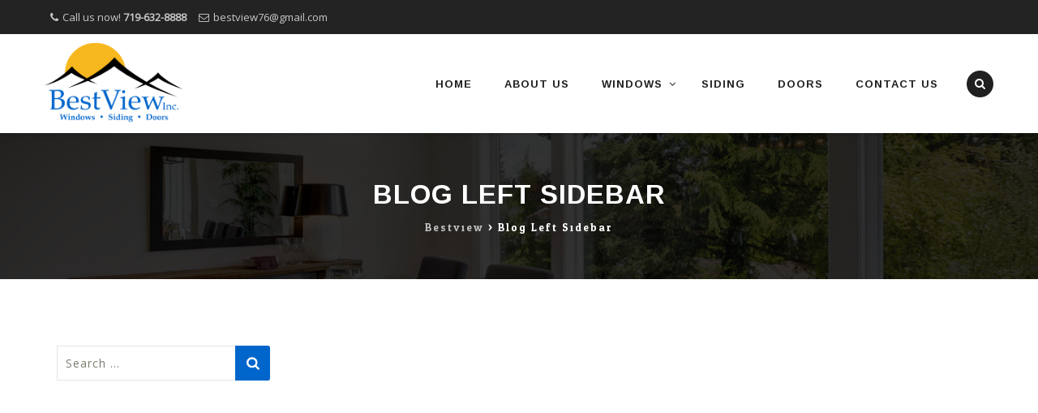

--- FILE ---
content_type: text/css
request_url: https://www.bestviewservices.com/wp-content/uploads/maxmegamenu/style.css?ver=c9328c
body_size: 130
content:
@charset "UTF-8";

/** THIS FILE IS AUTOMATICALLY GENERATED - DO NOT MAKE MANUAL EDITS! **/
/** Custom CSS should be added to Mega Menu > Menu Themes > Custom Styling **/

.mega-menu-last-modified-1750803114 { content: 'Tuesday 24th June 2025 22:11:54 UTC'; }

.wp-block {}

--- FILE ---
content_type: text/css
request_url: https://www.bestviewservices.com/wp-content/themes/remould/css/dynamic-style.min.css?ver=6.9
body_size: 53050
content:
.woocommerce ul.products li.product a.button:not(.add_to_cart_button):hover,.woocommerce-page ul.products li.product a.button:not(.add_to_cart_button):hover,.woocommerce ul.products li.product a.button:not(.product_type_variable):hover,.woocommerce-page ul.products li.product a.button:not(.product_type_variable):hover,.tm-search-results-title a.label-default:hover,body .tm-sresult-form-wrapper,.tm-timeline .date-wrap,.entry-content .page-links a:hover,.widget_calendar #today,.tparrows:hover,button,input[type="submit"],input[type="button"],input[type="reset"],.vc_general.vc_btn3.vc_btn3-color-skincolor,.vc_general.vc_cta3.vc_cta3-color-skincolor.vc_cta3-style-flat,.vc_general.vc_cta3.vc_cta3-color-skincolor.vc_cta3-style-3d,.tm-row-bgtype-skin .tm-bg-overlay,.owl-carousel.owl-theme .owl-dots .owl-dot.active span,.owl-carousel.owl-theme .owl-dots .owl-dot:hover span,.flex-control-paging li a.flex-active,.header-controls .search_box i.fa-search:hover,.header-controls .fa-shopping-cart,.thememount-header-style-3.tm-header-overlay .header-controls .fa-shopping-cart,.thememount-header-style-3.tm-header-overlay .header-controls .search_box i.fa-search:hover,.thememount-postbox-small-date,.vc_progress_bar.vc_progress-bar-color-skincolor .vc_single_bar .vc_bar,.vc_progress_bar .vc_single_bar.skincolor .vc_bar,.thememount-post-left .thememount-post-date-wrapper,.thememount-btn-effect-colortoborder.thememount-btn-color-skincolor,.thememount-row-bgtype-skin,.thememount-btn-effect-colortogrey.thememount-btn-color-skincolor,.thememount-btn-effect-colortodarkgrey.thememount-btn-color-skincolor,.thememount-wbar-bgcolor-skincolor,.thememount-btn-effect-bordertocolor.thememount-btn-color-skincolor:hover,.thememount-btn-effect-greytocolor.thememount-btn-color-skincolor:hover,.thememount-btn-effect-darkgreytocolor.thememount-btn-color-skincolor:hover,.portfolio-sortable-list ul li a.selected,.portfolio-sortable-list ul li a:hover,.thememount-ibgcolor-skincolor,.tp-caption.themeline,.vc_progress_bar .vc_single_bar .vc_bar.striped,.footersocialicon,body .owl-theme .owl-controls .owl-buttons div:hover,.flex-direction-nav a:hover,.tagcloud a:hover,.thememount-team-box .thememount-team-icons i:hover,.vc_btn_skincolor,.wpb_skincolor,.thememount-pf-btn .wpb_button_a .wpb_button,.thememount-blogbox-btn .wpb_button_a .wpb_button,.tp-caption.skin_divider,.thememount-testimonial-icon,.thememount-testimonial-wrapper .flex-control-paging li a.flex-active,.wpb_gallery_slides .flex-control-paging li a.flex-active,.thememount-pagination .page-numbers.current,.thememount-pagination a.page-numbers:hover,#totop:hover,#bbpress-forums ul li.bbp-header,.widget .bbp-logged-in .button,.item:hover .item-content .thememount-portfolio-likes,.single-team-left .thememount-team-social-links a:hover,.tribe-events-list .tribe-events-event-cost span,.item-thumbnail .tribe-events-event-cost,#tribe-bar-form .tribe-bar-submit input[type=submit],.tribe-events-calendar td.tribe-events-present div[id*="tribe-events-daynum-"],.tribe-events-calendar td.tribe-events-present div[id*="tribe-events-daynum-"]>a,#tribe_events_filters_wrapper input[type=submit],.tribe-events-button,#tribe-events .tribe-events-button,.tribe-events-button.tribe-inactive,#tribe-events .tribe-events-button:hover,.tribe-events-button:hover,.tribe-events-button.tribe-active:hover,.single-tribe_events .tribe-events-schedule .tribe-events-cost,body .datepicker .datepicker-days table tr td:hover,.vc_icon_element-background-color-skincolor,.post-box-icon-wrapper,.tm-titlebar-wrapper.tm-titlebar-bgcolor-skincolor .tm-titlebar-inner-wrapper,.thememount-team-box:hover .thememount-team-social-links,.tm-titlebar-wrapper.tm-titlebar-bgcolor-skincolor.tm-titlebar-with-bgimage,.widget .search-form .search-submit,.entry-content .tm-pformat-link-url,.woocommerce ul.products li.product .add_to_cart_button:hover,.woocommerce-page ul.products li.product .add_to_cart_button:hover,.woocommerce-page ul.products li.product .button.product_type_variable:hover,.woocommerce ul.products li.product .button.product_type_variable:hover,.woocommerce ul.products li.product .add_to_cart_button.added,.woocommerce-page ul.products li.product .add_to_cart_button.added,.woocommerce ul.products li.product .add_to_cart_button.loading,.woocommerce-page ul.products li.product .add_to_cart_button.loading,.woocommerce .widget_shopping_cart .cart_list li a.remove:hover,.woocommerce a.remove:hover,.woocommerce-page #content input.button[name="apply_coupon"]:hover,.woocommerce #content input.button[name="apply_coupon"]:hover,.shop_table.cart input.button,.woocommerce #respond input#submit.alt,.woocommerce a.button.alt,.woocommerce button.button.alt,.woocommerce input.button.alt,.woocommerce .login input.button,.widget_shopping_cart_content .button.checkout,.widget_price_filter .price_slider_wrapper .button,.woocommerce .thememount-products .single_add_to_cart_button.button.alt:hover,.single-product .thememount-products span.onsale,body.woocommerce nav.woocommerce-pagination ul li span.current,body.woocommerce #content nav.woocommerce-pagination ul li span.current,body.woocommerce-page nav.woocommerce-pagination ul li span.current,body.woocommerce-page #content nav.woocommerce-pagination ul li span.current,.woocommerce nav.woocommerce-pagination ul li a:hover,.woocommerce-page nav.woocommerce-pagination ul li a:hover,.w-search-input,.vc_general.vc_btn3.vc_btn3-color-skincolor.vc_btn3-style-outline:hover,.tm-dcap-color-skincolor,.thememount-fbar-bg-skincolor.thememount-fbar-box-w:after,.vc_toggle_color_skincolor.vc_toggle_square .vc_toggle_icon,.vc_toggle_color_skincolor.vc_toggle_square .vc_toggle_title:hover .vc_toggle_icon,.vc_toggle_color_skincolor.vc_toggle_simple .vc_toggle_icon::before,.vc_toggle_color_skincolor.vc_toggle_simple .vc_toggle_icon::after,.vc_toggle_color_skincolor.vc_toggle_simple .vc_toggle_title:hover .vc_toggle_icon::before,.vc_toggle_color_skincolor.vc_toggle_simple .vc_toggle_title:hover .vc_toggle_icon::after,.vc_tta.vc_tta-accordion.vc_tta-color-white.vc_tta-style-classic .vc_tta-controls-icon.vc_tta-controls-icon-plus,.tm-row-bgtype-skin .vc_tta-color-white.vc_tta-style-classic.vc_tta-shape-square.vc_tta-o-no-fill .vc_tta-tab.vc_active > a,.tm-row-bgtype-skin .vc_tta-color-white.vc_tta-style-classic.vc_tta-shape-square.vc_tta-o-no-fill .vc_tta-tab > a,.vc_tta-color-skincolor.vc_tta-style-flat .vc_tta-panel .vc_tta-panel-heading,.vc_tta-color-skincolor.vc_tta-style-classic .vc_tta-panel .vc_tta-panel-heading,.vc_tta-color-skincolor.vc_tta-style-flat .vc_tta-panel.vc_active .vc_tta-panel-heading,.vc_tta-color-skincolor.vc_tta-style-flat .vc_tta-panel .vc_tta-panel-heading,.vc_tta-color-skincolor.vc_tta-style-outline .vc_tta-panel .vc_tta-panel-heading:hover,.vc_tta-color-skincolor.vc_tta-style-outline .vc_tta-panel .vc_tta-panel-heading:focus,.woocommerce nav.woocommerce-pagination ul li a:focus,.woocommerce nav.woocommerce-pagination ul li a:hover,.woocommerce nav.woocommerce-pagination ul li span.current,.tm-sresult-form-wrapper .tm-sresult-cpt-select option,.tm-row-bgtype-skin .tm-sbox .vc_cta3-style-outline .vc_icon_element.vc_icon_element-outer .vc_icon_element-inner.vc_icon_element-outline{background-color:#0066cc;}.vc_tta-color-skincolor.vc_tta-style-classic .vc_tta-panel .vc_tta-panel-heading:focus,.vc_tta-color-skincolor.vc_tta-style-flat .vc_tta-panel .vc_tta-panel-heading:hover,.vc_tta-color-skincolor.vc_tta-style-flat .vc_tta-panel .vc_tta-panel-heading:focus,.thememount-fbar-bg-skincolor.thememount-fbar-box-w.tm-fbar-with-bgimage:after,.tm-titlebar-wrapper.tm-titlebar-bgcolor-skincolor.tm-titlebar-with-bgimage .tm-titlebar-inner-wrapper,.tm-row-bgtype-skin.tm-background-image .tm-bg-overlay,.tm-row-bgtype-skin.vc_video-bg-container .tm-bg-overlay{background-color:rgba( 0,102,204,0.80);}.tp-bullet.selected,.tp-bullet:hover,.tp-button.darkgrey:hover,.tp-bullets .bullet.selected,.tp-button.skincolor{background-color:#0066cc !important;}.vc_general.vc_btn3.vc_btn3-style-3d.vc_btn3-color-skincolor{box-shadow:0 5px 0 #0048ae;}.vc_general.vc_btn3.vc_btn3-style-3d.vc_btn3-color-skincolor:hover,.vc_general.vc_btn3.vc_btn3-style-3d.vc_btn3-color-skincolor:focus{top:3px;box-shadow:0 2px 0 #0048ae;background-color:#0066cc;}.thememount-post-left .thememount-post-date-wrapper{border-color:#ffffff;}.vc_btn.vc_btn_skincolor.vc_btn_3d{-webkit-box-shadow:0 5px 0 rgba( 0,102,204,0.8);box-shadow:0 5px 0 rgba( 0,102,204,0.8);margin-bottom:5px;}.tm-header-overlay .tm-titlebar-wrapper .tm-titlebar-inner-wrapper{padding-top:122px;}.thememount-header-style-3.tm-header-overlay .tm-titlebar-wrapper .tm-titlebar-inner-wrapper{padding-top:177px;}.tm-titlebar-wrapper .tm-titlebar-inner-wrapper{height:180px;}.tm-header-overlay .thememount-titlebar-wrapper .tm-titlebar-inner-wrapper{padding-top:152px;}.thememount-header-style-3.tm-header-overlay .tm-titlebar-wrapper .tm-titlebar-inner-wrapper{padding-top:177px;}.k_flying_searchform_wrapper #flying_searchform:before,.thememount-row-bgprecolor-skin:before,.wpb_skincolor:hover{background:rgba( 0,102,204,0.85);}.headercontent .headerlogo img{max-height:99px;}.is-sticky .headercontent .headerlogo img{max-height:55px;}a.ptp-button:hover,.ptp-highlight a.ptp-button,.ptp-highlight div.ptp-price{background-color: #0066cc !important;}.ptp-highlight div.ptp-plan{background-color:rgba( 0,102,204,0.8) !important;}.site-header .thememount-topbar{background-color:#232323;}.tm-header-overlay header .thememount-topbar{background-color:rgba( 12,0,0,0.5);}.site-header .thememount-topbar.thememount-topbar-bgcolor-skincolor{background-color:#0066cc;}.tp-bullets .bullet.selected,.vc_icon_element.vc_icon_element-outer .vc_icon_element-inner.vc_icon_element-background-color-skincolor.vc_icon_element-outline,.vc_general.vc_cta3.vc_cta3-color-skincolor.vc_cta3-style-outline,.tp-rightarrow.default:hover,.tp-leftarrow.default:hover,.vc_btn.vc_btn_skincolor,.portfolio-sortable-list ul li a:hover,.portfolio-sortable-list ul li a.selected,.flex-control-paging li a.flex-active,.tagcloud a:hover,blockquote,.vc_general.vc_btn3.vc_btn3-color-skincolor.vc_btn3-style-outline,.vc_toggle_default.vc_toggle_color_skincolor .vc_toggle_title > h4:after,.vc_tta.vc_tta-accordion.vc_tta-color-white.vc_tta-style-classic .vc_tta-controls-icon.vc_tta-controls-icon-triangle::before,.vc_tta.vc_tta-accordion.vc_tta-color-white.vc_tta-style-classic .vc_tta-controls-icon.vc_tta-controls-icon-triangle::after,.vc_tta.vc_tta-accordion.vc_tta-color-white.vc_tta-style-classic .vc_tta-controls-icon.vc_tta-controls-icon-chevron::before,.tm-row-bgtype-skin .vc_tta.vc_tta-accordion.vc_tta-color-white.vc_tta-style-classic .vc_active .vc_tta-panel-heading .vc_tta-controls-icon.vc_tta-controls-icon-plus::before,.tm-row-bgtype-skin .vc_tta.vc_tta-accordion.vc_tta-color-white.vc_tta-style-classic .vc_active .vc_tta-panel-heading .vc_tta-controls-icon.vc_tta-controls-icon-plus::after,.tm-row-bgtype-skin .vc_tta.vc_tta-accordion.vc_tta-color-white.vc_tta-style-classic .vc_tta-controls-icon.vc_tta-controls-icon-plus.vc_tta-controls-icon-plus::after,.tm-row-bgtype-skin .vc_tta.vc_tta-accordion.vc_tta-color-white.vc_tta-style-classic .vc_tta-controls-icon.vc_tta-controls-icon-plus.vc_tta-controls-icon-plus::before,.vc_tta-color-skincolor.vc_tta-style-outline .vc_tta-panel .vc_tta-panel-heading,.tm-timeline .tm-timeline-element-inner:hover .tm-anchor-point{border-color:#0066cc;}.vc_btn.vc_btn_skincolor:hover{border-color:rgba( 0,102,204,0.8);}.vc_general.vc_btn3.vc_btn3-color-skincolor.vc_btn3-style-outline,.vc_btn_skincolor.vc_btn_outlined,.vc_btn_skincolor.vc_btn_square_outlined{color:#0066cc;}.vc_btn_skincolor:hover{background-color:rgba( 0,102,204,0.8);}.thememount-fbar-btn{border-top-color:#0066cc;}.w-search-form-row:before,div.thememount-fbar-box-w{border-bottom-color:#0066cc;}.woocommerce ul.products li.product span.onsale,.woocommerce-page ul.products li.product span.onsale{border-right-color:#0066cc !important;border-top-color:#0066cc !important;}body.search-no-results .tm-no-sresult-wrapper .thememount-big-icon i,.widget_pages li.current_page_item > a,.widget_categories li.current-cat > a,.tm-dmenu-active-color-skin #navbar #site-navigation div.nav-menu > ul > li.current_page_ancestor > a,.tm-dmenu-active-color-skin #navbar #site-navigation div.nav-menu > ul > li li.current_page_ancestor > a,.tm-taxonomy-term-list ul li.thememount-active a,.tm-dmenu-active-color-skin #navbar #site-navigation div.mega-menu-wrap ul.mega-menu.mega-menu-horizontal > li.mega-menu-item ul.mega-sub-menu li.menu-item:hover > a,.tm-dmenu-active-color-skin #navbar #site-navigation div.mega-menu-wrap ul.mega-menu.mega-menu-horizontal > li.mega-menu-item ul.mega-sub-menu li.menu-item:hover > a,.vc_general.vc_btn3.vc_btn3-style-text.vc_btn3-color-inverse:hover,.vc_toggle_color_skincolor.vc_toggle_default .vc_toggle_title > h4:after,.portfolio-box .item:hover .item-content h4 a,.vc_icon_element.vc_icon_element-outer .vc_icon_element-inner.vc_icon_element-color-skincolor .vc_icon_element-icon,.vc_general.vc_cta3.vc_cta3-color-skincolor.vc_cta3-style-outline .vc_cta3-content-header,.vc_general.vc_btn3.vc_btn3-style-text.vc_btn3-color-skincolor,.dateinfo .date,a:hover,.thememount-topbar-textcolor-white a:hover,.thememount-topbar-textcolor-dark a:hover,.comment-content a,.skincolor,.site-title span,.comment-content a:hover,.widget a:hover,.thememount-row-bgprecolor-skin .thememount-servicebox .thememount-icon,.thememount-servicebox-lefticonspacing .thememount-icon,.thememount-servicebox.thememount-servicebox-lefticon .thememount-icon,.thememount-testimonial-title,.thememount-testimonial-title a,.thememount-meta-details a:hover,.thememount-post-right .entry-title a:hover,.nav-links a[rel="prev"]:hover,.nav-links a[rel="next"]:hover,.colored,.thememount-row-bgcolor-grey .thememount-btn-effect-colortoborder.thememount-btn-color-white:hover span,.thememount-heading-sepicon i,.thememount_footer_menu ul li a:hover,.copyright .thememount_footer_text a:hover,body.error404 .page-content h1,body.error404 .page-content i:before,ul.thememount_vc_contact_wrapper li:before,.thememount-titlebar-wrapper .breadcrumb-wrapper a:hover,.thememount-portfolio-likes-wrapper .like-active,a.thememount-portfolio-likes,.portfolio-wrapper .item:hover .item-content h4 a,.thememount-servicebox.thememount-servicebox-righticonspacing .thememount-icon,.post-item:hover .item-content h4 a,.thememount-team-cat-links a,.item-content h4 a:hover,.thememount-fbar-box .submit_field button:hover,.widget_calendar tbody a,.widget_calendar a,.site-main ul li:before,ul.special li:before,ol.special li:before,body.search-no-results .page-content .thememount-big-icon i:before,.large-skincolor-bold,.comment-reply-link:hover,.comment-meta a:hover,.widget_calendar #today a:hover,.thememount-team-social-links a:hover,.thememount-tst-contarea-text:before,#content #bbpress-forums ul.topic:hover a.bbp-topic-permalink,#content #bbpress-forums ul.forum:hover a.bbp-forum-title,.bbp-submit-wrapper .button:hover,.widget .bbp-logged-in .button:hover,.thememount-fbar-bg-skin .tagcloud a:hover,.thememount-fbar-bg-dark .tagcloud a:hover,.footer.footer-text-color-dark .widget ul > li a:hover,.site-footer .footer-text-color-dark .widget a:hover,.header-text-color-white .thememount-tb-content a:hover,body .headerblock .thememount-fbar-box-w.thememount-fbar-text-white .widget a:hover,.footer.footer-text-color-white .widget ul > li a:hover,.site-footer .footer-text-color-white .widget a:hover,.site-main .thememount-team-phone a:hover i,.thememount-icontext i:before,.thememount-row-bgprecolor-dark .thememount-servicebox-title a:hover,.tp-leftarrow.default:hover:before,.tp-rightarrow.default:hover:before,.thememount-post-wrapper .entry-title a:hover,.woocommerce ul.products li.product .amount,.woocommerce-page ul.products li.product .amount,.woocommerce .woocommerce-message .button.wc-forward:hover,.woocommerce-page .woocommerce-message .button.wc-forward:hover,.single-product .thememount-products .woocommerce-message a.button:hover,.tm-list.tm-list-style-icon i.tm-skincolor,.tm-background-image.tm-row-textcolor-skin h1,.tm-background-image.tm-row-textcolor-skin h2,.tm-background-image.tm-row-textcolor-skin h3,.tm-background-image.tm-row-textcolor-skin h4,.tm-background-image.tm-row-textcolor-skin h5,.tm-background-image.tm-row-textcolor-skin h6,.tm-background-image.tm-row-textcolor-skin .tm-element-heading-wrapper h2,.tm-background-image.tm-row-textcolor-skin .thememount-testimonial-title,.tm-background-image.tm-row-textcolor-skin a,.tm-background-image.tm-row-textcolor-skin .item-content a:hover,.tm-row-textcolor-skin h1,.tm-row-textcolor-skin h2,.tm-row-textcolor-skin h3,.tm-row-textcolor-skin h4,.tm-row-textcolor-skin h5,.tm-row-textcolor-skin h6,.tm-row-textcolor-skin .tm-element-heading-wrapper h2,.tm-row-textcolor-skin .thememount-testimonial-title,.tm-row-textcolor-skin a,.tm-row-textcolor-skin .item-content a:hover,.widget_display_forums li a:before,.widget_display_topics li a:before,.widget_recent_entries li a:before,.widget_archive li a:before,.widget_categories li a:before,.menu li a:before,.widget_meta li a:before,.widget_pages li a:before,.tm-dark-layout .item-content .thememount-post-readmore a:hover,.tm-dark-layout .vc_general.vc_btn3.vc_btn3-style-text.vc_btn3-color-inverse:hover,.site-main .thememount-post-readmore a:hover,.site-footer .footer-info-text-color-white a:hover,.tm-dark-layout .tribe-events-list h2.tribe-events-list-event-title a:hover,.vc_tta-color-skincolor.vc_tta-style-outline .vc_tta-panel .vc_tta-panel-title > a,.tm-dark-layout .site-main .thememount-team-phone a:hover,.vc_tta-color-white.vc_tta-style-classic.vc_tta-shape-square.vc_tta-o-no-fill .vc_tta-tab.vc_active > a,.vc_tta-color-black.vc_tta-style-classic.vc_tta-shape-square.vc_tta-o-no-fill .vc_tta-tab.vc_active > a,.woocommerce ul.products li.product a:hover h3,.tm-row-bgtype-skin .thememount-testimonial-icon,.tm-taxonomy-term-list ul > li.current-cat > a,.thememount-skincolor{color:#0066cc;}.tm-row-bgtype-dark .thememount-twitterbar .twitter-link:hover i,.thememount-twitterbar h3 a.twitter-link:hover small,.tm-background-image.tm-row-textcolor-skin,.tm-background-image.tm-row-textcolor-skin .tm-element-heading-wrapper h4,.tm-background-image.tm-row-textcolor-skin p,.tm-background-image.tm-row-textcolor-skin span,.tm-background-image.tm-row-textcolor-skin .thememount-tst-contarea-text,.tm-background-image.tm-row-textcolor-skin .thememount-testimonial-title .thememount-testimonial-designation,.tm-row-textcolor-skin,.tm-row-textcolor-skin .tm-element-heading-wrapper h4,.tm-row-textcolor-skin p,.tm-row-textcolor-skin span,.tm-row-textcolor-skin .thememount-tst-contarea-text,.tm-row-textcolor-skin .thememount-testimonial-title .thememount-testimonial-designation,.thememount-row-textcolor-skin p,.vc_tta-color-skincolor.vc_tta-style-outline .vc_tta-panel.vc_active .vc_tta-panel-title > a{color:rgba( 0,102,204,0.7);}.vc_btn-white.vc_btn_outlined:hover,a.vc_btn-white.vc_btn_outlined:hover,button.vc_btn-white.vc_btn_outlined:hover,.vc_btn-white.vc_btn_square_outlined:hover,a.vc_btn-white.vc_btn_square_outlined:hover,button.vc_btn-white.vc_btn_square_outlined:hover{color:#0066cc !important;}.header-controls .search_box i.tmicon-fa-search,.righticon i,.menu-toggle i,.header-controls a{color:rgba( 32,32,32,1);}.menu-toggle i:hover,.header-controls a:hover{color:#0066cc !important;}#navbar #site-navigation .mega-menu-wrap .mega-menu.mega-menu-horizontal .mega-sub-menu > li.mega-menu-item-type-widget div{color:rgba( 109,109,109,0.8);font-weight:normal;}#navbar #site-navigation .mega-menu-wrap .mega-menu.mega-menu-horizontal .mega-sub-menu > li.mega-menu-item-type-widget div.textwidget{padding-top:10px;}#stickable-header,#stickable-header-sticky-wrapper,.thememount-header-style-3 #stickable-header .headerlogo,.thememount-header-style-4 #stickable-header .container .headercontent,.thememount-header-style-4 #stickable-header .container-full .headercontent{background-color:#ffffff;}.thememount-header-style-3.tm-header-overlay .is-sticky #navbar,.is-sticky #stickable-header,.thememount-header-style-4 .is-sticky #stickable-header .container .headercontent,.thememount-header-style-4 .is-sticky #stickable-header .container-full .headercontent{background-color:#ffffff;}footer.site-footer > div.site-info{background-color:#1f1f1f;}h1.site-title{color:#272727;}.k_flying_searchform_wrapper{top:122px;}.pageoverlay{background-image:url('../images/loader1.gif');}#navbar #site-navigation div.nav-menu > ul > li ul a:before,.tm-mmmenu-override-yes #navbar #site-navigation div.mega-menu-wrap ul.mega-menu.mega-menu-horizontal > li ul a:before{font-family:"FontAwesome";font-style:normal;font-weight:normal;speak:none;display:inline-block;text-decoration:inherit;margin-right:.2em;text-align:center;opacity:.8;font-variant:normal;text-transform:none;font-size:13px;content:"\f105";margin-right:8px;position:static;}.headerlogo,.search_box,.thememount-header-cart-link-wrapper{height:122px;line-height:122px !important;}@media (max-width:1200px){#stickable-header{height:auto !important;}.masthead-header-stickyOnScroll{position:relative !important;}.sticky-wrapper .header-inner{top:0px;}.main-navigation{clear:both;}.headercontent .headerlogo img{height:auto;max-width:100%;}#navbar #site-navigation div.nav-menu > ul,#navbar #site-navigation .mega-menu-wrap .mega-menu{background-color:#ffffff;}#navbar #site-navigation div.nav-menu > ul,#navbar #site-navigation .mega-menu-wrap .mega-menu{background-color:#ffffff;}.headerlogo,#navbar #site-navigation div.mega-menu-wrap,.menu-main-menu-container,#navbar #site-navigation div.mega-menu-wrap ul.mega-menu.mega-menu-horizontal li.mega-menu-flyout ul.mega-sub-menu,#navbar{float:none;}.menu-toggle{display:block;text-align:center;cursor:pointer;padding:0px;margin:0px;position:absolute;top:50%;left:0px;padding-right:0px;margin-top:-15px;}.thememount-header-style-3 .menu-toggle{left:20px;}#navbar #site-navigation div.mega-menu-wrap ul.mega-menu.mega-menu-horizontal li.mega-menu-item li.mega-menu-item-has-children > a:after,#navbar #site-navigation div.mega-menu-wrap ul.mega-menu.mega-menu-horizontal > li.mega-menu-item > a:after,.menu-toggle span{display:none;}.righticon{position:absolute;right:0px;z-index:33;top:24px;}.righticon i{font-size:20px;cursor:pointer;display:block;line-height:0px;}#navbar #site-navigation div.nav-menu > ul{display:none;}#navbar #site-navigation .mega-menu-wrap .mega-menu.mega-menu-horizontal > li.mega-menu-item > a.mega-menu-link{background:transparent;}#navbar #site-navigation .mega-menu-wrap .mega-menu.mega-menu-horizontal,#navbar #site-navigation div.nav-menu > ul{position:absolute;padding:10px 20px;left:0px;box-shadow:rgba(0,0,0,0.12) 3px 3px 15px;border-top:3px solid #0066cc;}#navbar #site-navigation div.nav-menu > ul{float:none;overflow:hidden;max-height:0px;position:absolute;left:0px;z-index:1;margin:0px;width:100%;}#navbar #site-navigation div.nav-menu > ul,#navbar #site-navigation div.nav-menu > ul ul{overflow:hidden;max-height:0px;-webkit-transition:max-height 0.25s ease-out;-moz-transition:max-height 0.25s ease-out;-ms-transition:max-height 0.25s ease-out;-o-transition:max-height 0.25s ease-out;transition:max-height 0.25s ease-out;}#navbar #site-navigation.toggled-on div.nav-menu > ul{max-height:400px;overflow:auto;}#navbar #site-navigation div.nav-menu > ul ul ul{max-height:none;}#navbar #site-navigation div.nav-menu > ul > li{position:relative;}#navbar #site-navigation.toggled-on div.nav-menu > ul{display:block;max-height:300px;overflow:auto;}#navbar #site-navigation.toggled-on div.nav-menu > ul ul.open{max-height:2000px;}#navbar #site-navigation div.mega-menu-wrap{position:inherit;}#navbar #site-navigation div.mega-menu-wrap .mega-menu-toggle{display:block;position:absolute;left:15px;width:30px;background:none;}.thememount-header-style-4 #navbar #site-navigation div.mega-menu-wrap .mega-menu-toggle{left:15px;}h3.menu-toggle i,#navbar #site-navigation div.mega-menu-wrap .mega-menu-toggle:before{font-size:30px;margin:0px;display:none;}h3.menu-toggle span,#navbar #site-navigation div.mega-menu-wrap .mega-menu-toggle span{position:absolute;top:50%;left:0;display:block;width:100%;height:4px;border-radius:0px;margin-top:-2px;background-color:#282828;font-size:0px;-webkit-touch-callout:none;-webkit-user-select:none;-khtml-user-select:none;-moz-user-select:none;-ms-user-select:none;user-select:none;-webkit-transition:background-color 0.3s;transition:background-color 0.3s;}#navbar #site-navigation div.mega-menu-wrap .mega-menu-toggle span{z-index:-1;}#navbar #site-navigation div.mega-menu-wrap .mega-menu-toggle .mega-toggle-block{margin-right:0px;width:30px;}#navbar #site-navigation div.mega-menu-wrap .mega-menu-toggle .mega-toggle-block:before{display:none;}h3.menu-toggle{width:35px;height:30px;}h3.menu-toggle span::after,h3.menu-toggle span::before,#navbar #site-navigation div.mega-menu-wrap .mega-menu-toggle span::after,#navbar #site-navigation div.mega-menu-wrap .mega-menu-toggle span::before{position:absolute;left:0;width:100%;height:100%;background:#282828;content:'';-webkit-transition:-webkit-transform 0.3s;transition:transform 0.3s;display:block;}h3.menu-toggle span::before,#navbar #site-navigation div.mega-menu-wrap .mega-menu-toggle span::before{-webkit-transform:translateY(-250%);transform:translateY(-250%);}h3.menu-toggle span::after,#navbar #site-navigation div.mega-menu-wrap .mega-menu-toggle span::after{-webkit-transform:translateY(250%);transform:translateY(250%);top:0;}.toggled-on h3.menu-toggle span::after,#navbar #site-navigation div.mega-menu-wrap .mega-menu-toggle.mega-menu-open span::after{-webkit-transform:translateY(0) rotate(-45deg);transform:translateY(0) rotate(-45deg);}.toggled-on h3.menu-toggle span::before,#navbar #site-navigation div.mega-menu-wrap .mega-menu-toggle.mega-menu-open span::before{-webkit-transform:translateY(0) rotate(45deg);transform:translateY(0) rotate(45deg);}.toggled-on h3.menu-toggle span,#navbar #site-navigation div.mega-menu-wrap .mega-menu-toggle.mega-menu-open span{background-color:transparent;}#navbar #site-navigation div.mega-menu-wrap .mega-menu-toggle{top:41px;}#navbar #site-navigation div.mega-menu-wrap ul.mega-menu.mega-menu-horizontal,#navbar #site-navigation div.mega-menu-wrap ul.mega-menu.mega-menu-horizontal > li.mega-menu-flyout ul.mega-sub-menu{width:100%;}#navbar #site-navigation div.mega-menu-wrap ul.mega-menu.mega-menu-horizontal > li.mega-menu-item.mega-toggle-on > a,#navbar #site-navigation div.mega-menu-wrap ul.mega-menu.mega-menu-horizontal > li.mega-menu-item:hover > a,#navbar #site-navigation div.mega-menu-wrap ul.mega-menu.mega-menu-horizontal > li.mega-menu-flyout ul.mega-sub-menu li.mega-menu-item a{background:none !important;}#navbar #site-navigation div.mega-menu-wrap ul.mega-menu.mega-menu-horizontal > li.mega-menu-megamenu > ul.mega-sub-menu > li.mega-menu-item{float:none;}#navbar #site-navigation div.mega-menu-wrap ul.mega-menu.mega-menu-horizontal > li.mega-menu-megamenu > ul.mega-sub-menu > li{width:100% !important;padding-bottom:0px;}#navbar #site-navigation div.mega-menu-wrap ul.mega-menu.mega-menu-horizontal > li.mega-menu-flyout ul.mega-sub-menu{padding-left:15px;}#navbar #site-navigation div.mega-menu-wrap ul.mega-menu.mega-menu-horizontal > li.mega-menu-flyout ul.mega-sub-menu li.mega-menu-item ul.mega-sub-menu a{padding-left:0px;}#navbar #site-navigation div.mega-menu-wrap ul.mega-menu.mega-menu-horizontal ul.mega-sub-menu a,#navbar #site-navigation div.mega-menu-wrap ul.mega-menu.mega-menu-horizontal li ul.mega-sub-menu,#navbar #site-navigation div.nav-menu > ul ul{background-color:transparent !important;}#navbar #site-navigation div.nav-menu > ul > li a,#navbar #site-navigation div.mega-menu-wrap ul.mega-menu.mega-menu-horizontal li a{display:block;padding:15px 0px;text-decoration:none;line-height:18px;height:auto;line-height:18px !important;}#navbar #site-navigation div.nav-menu > ul ul a,.tm-mmmenu-override-yes #navbar #site-navigation div.mega-menu-wrap ul.mega-menu.mega-menu-horizontal > li.mega-menu-item ul.mega-sub-menu li.mega-menu-item a{margin:0;display:block;padding:15px 15px 15px 0px;}#navbar #site-navigation div.nav-menu > ul > li li a:before,.tm-mmmenu-override-yes #navbar #site-navigation div.mega-menu-wrap ul.mega-menu.mega-menu-horizontal li.mega-menu-item li.mega-menu-item a:before{font-family:"FontAwesome";font-style:normal;font-weight:normal;speak:none;display:inline-block;text-decoration:inherit;margin-right:.2em;text-align:center;opacity:.8;font-variant:normal;text-transform:none;font-size:13px;content:"\f105";margin-right:8px;}.mega-sub-menu{display:none !important;}.mega-sub-menu.open,#navbar #site-navigation div.mega-menu-wrap ul.mega-menu.mega-menu-horizontal li .mega-sub-menu .mega-sub-menu{display:block !important;}#navbar #site-navigation div.mega-menu-wrap ul.mega-menu.mega-menu-horizontal > li.mega-menu-megamenu > ul.mega-sub-menu > li{padding:0px;padding-left:15px;}.tm-mmmenu-override-yes #navbar #site-navigation div.mega-menu-wrap ul.mega-menu.mega-menu-horizontal .mega-sub-menu > li.mega-menu-item > h4.mega-block-title{margin-top:15px;}.tm-mmmenu-override-yes #navbar #site-navigation div.mega-menu-wrap ul.mega-menu.mega-menu-horizontal > li.mega-menu-item{position:relative;}#navbar #site-navigation div.nav-menu > ul > li a,.tm-mmmenu-override-yes #navbar #site-navigation div.mega-menu-wrap ul.mega-menu.mega-menu-horizontal li a{display:inline-block;}.thememount-header-style-3 #navbar .main-navigation{position:inherit;}.thememount-header-style-3.tm-header-overlay #navbar{border-top:none;}.thememount-header-style-3 .k_flying_searchform_wrapper{top:93px;}.thememount-header-style-3 .header-controls .fa-shopping-cart{background-color:#0066cc;color:#fff;}.site-title{width:inherit;margin:0 auto;}.tm-mmmenu-override-yes.tm-mmenu-active-color-skin #navbar #site-navigation div.mega-menu-wrap ul.mega-menu.mega-menu-horizontal > li.mega-menu-item > a:hover,.tm-mmenu-active-color-skin #navbar #site-navigation div.nav-menu > ul > li.current-menu-ancestor > a,.tm-mmenu-active-color-skin #navbar #site-navigation div.nav-menu > ul > li.current_page_item > a,.tm-mmmenu-override-yes.tm-mmenu-active-color-skin #navbar #site-navigation div.mega-menu-wrap ul.mega-menu.mega-menu-horizontal > li.mega-menu-item.mega-current-menu-item > a,.tm-mmmenu-override-yes.tm-mmenu-active-color-skin #navbar #site-navigation div.mega-menu-wrap ul.mega-menu.mega-menu-horizontal > li.mega-menu-item.mega-current-menu-ancestor > a,.tm-mmmenu-override-yes.tm-dmenu-active-color-skin #navbar #site-navigation div.mega-menu-wrap ul.mega-menu.mega-menu-horizontal > li.mega-menu-item ul.mega-sub-menu li.current-menu-item > a,.tm-mmmenu-override-yes.tm-dmenu-active-color-skin #navbar #site-navigation div.mega-menu-wrap ul.mega-menu.mega-menu-horizontal > li.mega-menu-item ul.mega-sub-menu li.current_page_item > a,.tm-dmenu-active-color-skin #navbar #site-navigation div.nav-menu > ul > li li a:hover,.tm-mmenu-active-color-skin #navbar #site-navigation div.mega-menu-wrap ul.mega-menu.mega-menu-horizontal ul.mega-sub-menu a:hover,.tm-dmenu-active-color-skin #navbar #site-navigation div.nav-menu > ul > li li:hover > a,.tm-mmmenu-override-yes.tm-mmenu-active-color-skin #navbar #site-navigation div.mega-menu-wrap ul.mega-menu.mega-menu-horizontal > li.mega-menu-item li:hover > a,.tm-mmmenu-override-yes.tm-dmenu-active-color-skin #navbar #site-navigation div.mega-menu-wrap ul.mega-menu.mega-menu-horizontal > li.mega-menu-item ul.mega-sub-menu li.mega-current-menu-item > a,.tm-mmmenu-override-yes.tm-dmenu-active-color-skin #navbar #site-navigation div.mega-menu-wrap ul.mega-menu.mega-menu-horizontal > li.mega-menu-item ul.mega-sub-menu li.mega-current-menu-ancestor > a,.tm-dmenu-active-color-skin #navbar #site-navigation div.nav-menu > ul > li li.current-menu-ancestor > a,.tm-dmenu-active-color-skin #navbar #site-navigation div.nav-menu > ul > li li.current-menu-item > a,.tm-dmenu-active-color-skin #navbar #site-navigation div.nav-menu > ul > li li.current_page_item > a{color:#0066cc !important;}.#navbar #site-navigation div.mega-menu-wrap ul.mega-menu.mega-menu-horizontal > li.mega-menu-item ul.mega-sub-menu{opacity:1 !important;}#navbar #site-navigation div.nav-menu > ul > li > a,#navbar #site-navigation .mega-menu-wrap .mega-menu.mega-menu-horizontal > li.mega-menu-item > a,#navbar #site-navigation div.mega-menu-wrap ul.mega-menu.mega-menu-horizontal .mega-sub-menu > li.mega-menu-item > h4.mega-block-title,#navbar #site-navigation div.mega-menu-wrap ul.mega-menu.mega-menu-horizontal .mega-sub-menu > li.mega-menu-item-type-widget,.righticon i{color:rgba( 109,109,109,1) !important;}#navbar #site-navigation div.nav-menu > ul li,#navbar #site-navigation div.mega-menu-wrap ul.mega-menu.mega-menu-horizontal li{border-bottom:1px solid rgba( 109,109,109,0.15);}#navbar #site-navigation div.nav-menu > ul li li:last-child,#navbar #site-navigation div.mega-menu-wrap ul.mega-menu.mega-menu-horizontal li:last-child{border-bottom:none;}.menu-toggle i,#navbar #site-navigation div.mega-menu-wrap .mega-menu-toggle:before,.header-controls a{color:rgba( 32,32,32,1);}h3.menu-toggle span,h3.menu-toggle span::after,h3.menu-toggle span::before,#navbar #site-navigation div.mega-menu-wrap .mega-menu-toggle span,#navbar #site-navigation div.mega-menu-wrap .mega-menu-toggle span::after,#navbar #site-navigation div.mega-menu-wrap .mega-menu-toggle span::before{background-color:rgba( 32,32,32,1);}#navbar #site-navigation div.nav-menu > ul{padding-right:15px;padding-left:15px;}#navbar #site-navigation div.nav-menu > ul ul{list-style:none;}.header-controls{position:absolute;top:0;float:none;right:0;margin-right:0px;}.tm-header-invert .menu-toggle,.tm-header-invert .header-controls{right:inherit;left:0;}.tm-header-invert .header-controls{margin-right:0px;left:47px;}.thememount-header-style-1.tm-header-invert #navbar,.thememount-header-style-4.tm-header-invert #navbar{float:none;}.thememount-header-style-4.tm-header-overlay #navbar #site-navigation div.mega-menu-wrap .mega-menu-toggle{top:50%;margin-top:-18px;}.tm-mmmenu-override-yes #navbar .mega-menu-toggle .mega-toggle-block-1:after{display:none;}}@media (min-width:1200px){.righticon{display:none;}.navbar{vertical-align:top;}.menu-toggle{display:none;z-index:10;}.menu-toggle i{color:#fff;font-size:28px;}.toggled-on li,.toggled-on .children{display:block;}#navbar #site-navigation div.mega-menu-wrap{clear:none;position:inherit;}#navbar #site-navigation div.mega-menu-wrap ul.mega-menu.mega-menu-horizontal{position:static !important;}#navbar #site-navigation .nav-menu-wrapper > ul{margin:0;padding:0;}.tm-mmmenu-override-yes #navbar #site-navigation div.mega-menu-wrap ul.mega-menu.mega-menu-horizontal > li > a{background:none;}.tm-mmmenu-override-yes #navbar #site-navigation div.mega-menu-wrap ul.mega-menu.mega-menu-horizontal .mega-sub-menu a{padding-top:10px;padding-bottom:10px;}#navbar #site-navigation div.nav-menu > ul > li,.tm-mmmenu-override-yes #navbar #site-navigation div.mega-menu-wrap ul.mega-menu.mega-menu-horizontal > li.mega-menu-item{height:122px;line-height:122px !important;}#navbar #site-navigation div.nav-menu > ul{margin:0px;}#navbar #site-navigation div.nav-menu > ul > li{float:left;position:relative;}#navbar #site-navigation div.nav-menu > ul > li > a,.tm-mmmenu-override-yes #navbar #site-navigation div.mega-menu-wrap ul.mega-menu.mega-menu-horizontal > li.mega-menu-item > a{display:inline-block;padding:0px 20px 0px 20px;text-decoration:none;position:relative;z-index:1;height:40px;transition:all .3s ease-in-out;-moz-transition:all .3s ease-in-out;-webkit-transition:all .3s ease-in-out;-o-transition:all .3s ease-in-out;}.tm-mmmenu-override-yes #navbar #site-navigation div.mega-menu-wrap ul.mega-menu.mega-menu-horizontal > li.mega-menu-item.mega-menu-item-has-children > a{padding-right:17px;}#navbar #site-navigation div.nav-menu > ul > li.menu-item-has-children > a{padding-right:28px;}.is-sticky #navbar #site-navigation div.nav-menu > ul > li > a,.tm-mmmenu-override-yes .is-sticky #navbar #site-navigation div.mega-menu-wrap ul.mega-menu.mega-menu-horizontal > li.mega-menu-item > a{color:#202020;}#navbar #site-navigation div.nav-menu > ul > li > a{display:inline-block;}.tm-dmenu-active-color-skin #navbar #site-navigation div.nav-menu > ul > li.current_page_ancestor:hover > a,.tm-mmmenu-override-yes #navbar #site-navigation div.mega-menu-wrap ul.mega-menu.mega-menu-horizontal > li.mega-menu-item:hover > a,#navbar #site-navigation div.nav-menu > ul > li:hover > a,.tm-mmenu-active-color-skin #navbar #site-navigation div.nav-menu > ul > li.current-menu-ancestor:hover > a,.tm-mmenu-active-color-skin #navbar #site-navigation div.nav-menu > ul > li.current_page_item:hover > a,.tm-mmmenu-override-yes.tm-mmenu-active-color-skin #navbar #site-navigation div.mega-menu-wrap ul.mega-menu.mega-menu-horizontal > li.mega-menu-item.mega-current-menu-item:hover > a,.tm-mmmenu-override-yes.tm-mmenu-active-color-skin #navbar #site-navigation div.mega-menu-wrap ul.mega-menu.mega-menu-horizontal > li.mega-menu-item.mega-current-menu-ancestor:hover > a,.tm-mmenu-active-color-custom #navbar #site-navigation div.nav-menu > ul > li.current-menu-ancestor:hover > a,.tm-mmenu-active-color-custom #navbar #site-navigation div.nav-menu > ul > li.current_page_item:hover > a,.tm-mmenu-active-color-custom #navbar #site-navigation div.mega-menu-wrap ul.mega-menu.mega-menu-horizontal > li.mega-menu-item.mega-current-menu-item:hover > a,.tm-mmenu-active-color-custom #navbar #site-navigation div.mega-menu-wrap ul.mega-menu.mega-menu-horizontal > li.mega-menu-item.mega-current-menu-ancestor:hover > a{color:#fff;}.tm-mmenu-active-color-skin #navbar #site-navigation div.nav-menu > ul > li.current-menu-ancestor > a,.tm-mmenu-active-color-skin #navbar #site-navigation div.nav-menu > ul > li.current_page_item > a,.tm-mmmenu-override-yes.tm-mmenu-active-color-skin #navbar #site-navigation div.mega-menu-wrap ul.mega-menu.mega-menu-horizontal > li.mega-menu-item.mega-current-menu-item > a,.tm-mmmenu-override-yes.tm-mmenu-active-color-skin #navbar #site-navigation div.mega-menu-wrap ul.mega-menu.mega-menu-horizontal > li.mega-menu-item.mega-current-menu-ancestor > a,.tm-mmmenu-override-yes.tm-dmenu-active-color-skin #navbar #site-navigation div.mega-menu-wrap ul.mega-menu.mega-menu-horizontal > li.mega-menu-item ul.mega-sub-menu li.current-menu-item > a,.tm-mmmenu-override-yes.tm-dmenu-active-color-skin #navbar #site-navigation div.mega-menu-wrap ul.mega-menu.mega-menu-horizontal > li.mega-menu-item ul.mega-sub-menu li.current_page_item > a,.tm-dmenu-active-color-skin #navbar #site-navigation div.nav-menu > ul > li li a:hover,.tm-mmenu-active-color-skin #navbar #site-navigation div.mega-menu-wrap ul.mega-menu.mega-menu-horizontal ul.mega-sub-menu a:hover,.tm-dmenu-active-color-skin #navbar #site-navigation div.nav-menu > ul > li li:hover > a,.tm-mmmenu-override-yes.tm-mmenu-active-color-skin #navbar #site-navigation div.mega-menu-wrap ul.mega-menu.mega-menu-horizontal > li.mega-menu-item li:hover > a,.tm-mmmenu-override-yes.tm-dmenu-active-color-skin #navbar #site-navigation div.mega-menu-wrap ul.mega-menu.mega-menu-horizontal > li.mega-menu-item ul.mega-sub-menu li.mega-current-menu-item > a,.tm-mmmenu-override-yes.tm-dmenu-active-color-skin #navbar #site-navigation div.mega-menu-wrap ul.mega-menu.mega-menu-horizontal > li.mega-menu-item ul.mega-sub-menu li.mega-current-menu-ancestor > a,.tm-dmenu-active-color-skin #navbar #site-navigation div.nav-menu > ul > li li.current-menu-ancestor > a,.tm-dmenu-active-color-skin #navbar #site-navigation div.nav-menu > ul > li li.current-menu-item > a,.tm-dmenu-active-color-skin #navbar #site-navigation div.nav-menu > ul > li li.current_page_item > a{color:#0066cc;}#navbar #site-navigation div.mega-menu-wrap ul.mega-menu.mega-menu-horizontal > li > a:before,#navbar #site-navigation div.nav-menu > ul > li > a:before{border-radius:3px;display:block;content:'';position:absolute !important;left:50%;top:0px;margin:0 auto -2px;height:40px;width:0%;z-index:-1;opacity:0;transition:all .3s ease-in-out;-moz-transition:all .3s ease-in-out;-webkit-transition:all .3s ease-in-out;-o-transition:all .3s ease-in-out;}#navbar #site-navigation div.mega-menu-wrap ul.mega-menu.mega-menu-horizontal > li:hover > a:before,#navbar #site-navigation div.nav-menu > ul > li:hover > a:before{top:0px;opacity:1;width:100%;left:0;}#navbar #site-navigation div.mega-menu-wrap ul.mega-menu.mega-menu-horizontal > li:hover > a:before,#navbar #site-navigation div.nav-menu > ul > li:hover > a:before{background-color:#0066cc;}#navbar #site-navigation div.nav-menu > ul > li > a,#navbar #site-navigation div.mega-menu-wrap ul.mega-menu.mega-menu-horizontal > li > a{margin-top:41px;}#navbar #site-navigation div.nav-menu > ul li.last ul.sub-menu,#navbar #site-navigation .mega-menu-wrap .mega-menu.mega-menu-horizontal li.mega-menu-flyout.last ul.mega-sub-menu,#navbar #site-navigation .mega-menu-wrap .mega-menu.mega-menu-horizontal li.mega-menu-flyout.mega-last ul.mega-sub-menu{left:auto;right:0px !important;}#navbar #site-navigation div.nav-menu > ul li.last ul.sub-menu ul.sub-menu,#navbar #site-navigation div.nav-menu > ul li.lastsecond ul.sub-menu ul.sub-menu,#navbar #site-navigation .mega-menu-wrap .mega-menu.mega-menu-horizontal li.mega-menu-flyout.lastsecond ul.mega-sub-menu ul.mega-sub-menu,#navbar #site-navigation .mega-menu-wrap .mega-menu.mega-menu-horizontal li.mega-menu-flyout.last ul.mega-sub-menu ul.mega-sub-menu,#navbar #site-navigation .mega-menu-wrap .mega-menu.mega-menu-horizontal li.mega-menu-flyout.mega-last ul.mega-sub-menu ul.mega-sub-menu{left:-100%;}#navbar #site-navigation div.nav-menu > ul ul,#navbar #site-navigation div.mega-menu-wrap ul.mega-menu.mega-menu-horizontal li.mega-menu-flyout ul.mega-sub-menu{width:230px;}#navbar #site-navigation div.nav-menu > ul ul a,.tm-mmmenu-override-yes #navbar #site-navigation div.mega-menu-wrap ul.mega-menu.mega-menu-horizontal > li.mega-menu-item ul.mega-sub-menu li.mega-menu-item a{margin:0;display:block;padding:15px 15px;}.tm-mmmenu-override-yes #navbar #site-navigation div.mega-menu-wrap ul.mega-menu.mega-menu-horizontal > li.mega-menu-item.mega-menu-megamenu ul.mega-sub-menu li.mega-menu-item a{padding:15px 0px 15px 0px;}.tm-mmmenu-override-yes #navbar #site-navigation div.mega-menu-wrap ul.mega-menu.mega-menu-horizontal > li.mega-menu-megamenu > ul.mega-sub-menu > li.mega-menu-item{padding:0px 15px 0px 15px;}.tm-mmmenu-override-yes #navbar #site-navigation .mega-menu-wrap .mega-menu.mega-menu-horizontal .mega-sub-menu > li.mega-menu-item > h4.mega-block-title{margin-top:22px;}#navbar #site-navigation div.nav-menu > ul li:hover > ul{opacity:1;display:block;visibility:visible;height:auto;}#navbar #site-navigation div.nav-menu > ul li > ul ul{border-left:0;left:100%;top:0;border-top:0;}#navbar #site-navigation ul ul li{position:relative;}#navbar #site-navigation div.nav-menu > ul ul{position:absolute;visibility:hidden;display:block;opacity:0;line-height:14px;padding:0;margin:0;list-style:none;left:0;border-radius:0;-webkit-box-shadow:0 6px 12px rgba(0,0,0,.175);box-shadow:0 6px 12px rgba(0,0,0,.175);background-clip:padding-box;transition:all .2s ease;}#navbar #site-navigation div.nav-menu > ul ul,#navbar #site-navigation div.mega-menu-wrap ul.mega-menu.mega-menu-horizontal ul.mega-sub-menu{border-radius:0;-webkit-box-shadow:0 6px 12px rgba(0,0,0,0.175);box-shadow:0 6px 12px rgba(0,0,0,0.175);}#navbar #site-navigation div.mega-menu-wrap ul.mega-menu.mega-menu-horizontal li.mega-menu-megamenu ul.mega-sub-menu ul.mega-sub-menu{-webkit-box-shadow:none;box-shadow:none;}#navbar #site-navigation div.mega-menu-wrap ul.mega-menu.mega-menu-horizontal li ul.mega-sub-menu,#navbar #site-navigation div.nav-menu > ul ul{border-top:3px solid #0066cc;}#navbar #site-navigation div.mega-menu-wrap ul.mega-menu.mega-menu-horizontal li ul.mega-sub-menu ul.mega-sub-menu,#navbar #site-navigation div.nav-menu > ul ul ul{border-top:none;}#navbar #site-navigation div.nav-menu > ul > li ul a:before,.tm-mmmenu-override-yes #navbar #site-navigation div.mega-menu-wrap ul.mega-menu.mega-menu-horizontal > li ul a:before{font-family:"FontAwesome";font-style:normal;font-weight:normal;speak:none;display:inline-block;text-decoration:inherit;margin-right:.2em;text-align:center;opacity:.8;font-variant:normal;text-transform:none;font-size:13px;content:"\f105";margin-right:8px;position:static;}#navbar #site-navigation div.nav-menu > ul > li.menu-item-has-children > a:after{font-family:FontAwesome;font-style:normal;font-weight:normal;speak:none;display:inline-block;text-decoration:inherit;text-align:center;font-variant:normal;text-transform:none;line-height:1em;margin-left:6px;content:'\f107';position:absolute;background-color:transparent;right:11px;top:13px;}#navbar #site-navigation div.nav-menu > ul > li ul li.menu-item-has-children > a:after{font-family:FontAwesome;font-style:normal;font-weight:normal;speak:none;display:inline-block;text-decoration:inherit;text-align:center;font-variant:normal;text-transform:none;line-height:1em;margin-left:6px;content:'\f105';position:absolute;background-color:transparent;right:10px;top:20px;}.tm-mmmenu-override-yes.tm-dmenu-sep-grey #navbar #site-navigation div.mega-menu-wrap ul.mega-menu.mega-menu-horizontal ul.mega-sub-menu > li.mega-menu-item h4.mega-block-title{padding:0px 0px 5px 0px;}.tm-dmenu-sep-grey #navbar #site-navigation div.nav-menu ul ul li a,.tm-mmmenu-override-yes.tm-dmenu-sep-grey #navbar #site-navigation div.mega-menu-wrap ul.mega-menu.mega-menu-horizontal ul.mega-sub-menu a{border-bottom:1px solid rgba(0,0,0,0.08);}.tm-mmmenu-override-yes.tm-dmenu-sep-grey #navbar #site-navigation div.mega-menu-wrap ul.mega-menu.mega-menu-horizontal ul.mega-sub-menu li{border-bottom:none;}.tm-dmenu-sep-white #navbar #site-navigation div.nav-menu ul ul li a,.tm-mmmenu-override-yes.tm-dmenu-sep-white #navbar #site-navigation div.mega-menu-wrap ul.mega-menu.mega-menu-horizontal ul.mega-sub-menu a{border-bottom:1px solid rgba(255,255,255,0.08);}.is-sticky .headerlogo,.is-sticky .search_box,.is-sticky .thememount-header-cart-link-wrapper,.is-sticky #navbar #site-navigation div.nav-menu > ul > li,.tm-mmmenu-override-yes .is-sticky #navbar #site-navigation div.mega-menu-wrap ul.mega-menu.mega-menu-horizontal > li{height:80px;line-height:80px !important;}.is-sticky #navbar #site-navigation div.nav-menu > ul > li > a,.tm-mmmenu-override-yes .is-sticky #navbar #site-navigation div.mega-menu-wrap ul.mega-menu.mega-menu-horizontal > li.mega-menu-item > a{margin-top:20px;}#navbar #site-navigation div.nav-menu > ul ul,.tm-mmmenu-override-yes #navbar #site-navigation div.mega-menu-wrap ul.mega-menu.mega-menu-horizontal > li > ul.mega-sub-menu{top:122px;}.is-sticky #navbar #site-navigation div.nav-menu > ul > li > ul,.tm-mmmenu-override-yes .is-sticky #navbar #site-navigation div.mega-menu-wrap ul.mega-menu.mega-menu-horizontal > li > ul.mega-sub-menu{top:80px;}.tm-mmmenu-override-yes #navbar #site-navigation div.mega-menu-wrap .mega-menu-toggle + label{top:61px;}.is-sticky .k_flying_searchform_wrapper{top:80px;}.thememount-header-style-2 #navbar #site-navigation div.nav-menu > ul,.thememount-header-style-2 .tm-mmmenu-override-yes #navbar #site-navigation div.mega-menu-wrap ul.mega-menu.mega-menu-horizontal,.thememount-header-style-3 #navbar #site-navigation div.nav-menu > ul,.thememount-header-style-3 .tm-mmmenu-override-yes #navbar #site-navigation div.mega-menu-wrap ul.mega-menu.mega-menu-horizontal{text-align:center;}.thememount-header-style-2 #navbar #site-navigation div.nav-menu > ul ul,.thememount-header-style-2 .tm-mmmenu-override-yes #navbar #site-navigation div.mega-menu-wrap ul.mega-menu.mega-menu-horizontal ul,.thememount-header-style-3 #navbar #site-navigation div.nav-menu > ul ul,.thememount-header-style-3 .tm-mmmenu-override-yes #navbar #site-navigation div.mega-menu-wrap ul.mega-menu.mega-menu-horizontal ul{text-align:left;}.thememount-header-style-2 #navbar #site-navigation div.nav-menu > ul > li,.thememount-header-style-3 #navbar #site-navigation div.nav-menu > ul > li{float:none;display:inline-block;}.thememount-header-style-2 #stickable-header .headerlogo{text-align:center;position:absolute;width:100%;}.thememount-header-style-2 #navbar #site-navigation div.nav-menu > ul > li.logo-after-this,.thememount-header-style-2 #navbar #site-navigation div.mega-menu-wrap ul.mega-menu.mega-menu-horizontal > li.mega-logo-after-this{margin-right:340px;}.thememount-header-style-2 h1.site-title,.thememount-header-style-2 span.site-title{width:340px;margin:0 auto;}.thememount-header-style-2 #navbar #site-navigation div.nav-menu > ul > li:first-child,.thememount-header-style-2 #navbar #site-navigation div.mega-menu-wrap ul.mega-menu.mega-menu-horizontal > li:first-child{margin-left:-40px;}.thememount-header-style-2 #navbar,.thememount-header-style-2 #navbar #site-navigation div.mega-menu-wrap{float:none;}.header-controls{padding-left:10px;}.thememount-header-style-2 .header-controls,.thememount-header-style-3 .header-controls{float:none;position:absolute;right:0;}.thememount-header-style-3 .header-controls{z-index:1;}.thememount-header-style-3 .is-sticky .k_flying_searchform_wrapper{top:70px;}.thememount-header-style-3.thememount-boxed .is-sticky #navbar{width:1200px;}.thememount-header-style-3 .is-sticky #navbar{width:100%;}.thememount-header-style-3 #navbar,.thememount-header-style-3 #navbar #site-navigation .mega-menu-wrap,.thememount-header-style-3 .menu-main-menu-container,.thememount-header-style-3 div.nav-menu,.thememount-header-style-2 div.nav-menu{float:none;}.thememount-header-style-3 .search_box,.thememount-header-style-3 .thememount-header-cart-link-wrapper,.thememount-header-style-3 #navbar #site-navigation div.nav-menu > ul > li,.thememount-header-style-3 .tm-mmmenu-override-yes #navbar #site-navigation div.mega-menu-wrap ul.mega-menu.mega-menu-horizontal > li.mega-menu-item,.thememount-header-style-3 .is-sticky #navbar #site-navigation div.nav-menu > ul > li,.thememount-header-style-3 .tm-mmmenu-override-yes .is-sticky #navbar #site-navigation div.mega-menu-wrap ul.mega-menu.mega-menu-horizontal > li{height:55px;line-height:55px !important;}.thememount-header-style-3 #navbar #site-navigation div.nav-menu > ul > li > a,.thememount-header-style-3 .tm-mmmenu-override-yes #navbar #site-navigation div.mega-menu-wrap ul.mega-menu.mega-menu-horizontal > li > a,.thememount-header-style-3 .is-sticky #navbar #site-navigation div.nav-menu > ul > li > a,.thememount-header-style-3 .tm-mmmenu-override-yes .is-sticky #navbar #site-navigation div.mega-menu-wrap ul.mega-menu.mega-menu-horizontal > li.mega-menu-item > a{margin-top:0px;}.thememount-header-style-3 #navbar #site-navigation div.mega-menu-wrap ul.mega-menu.mega-menu-horizontal > li > a{height:auto;}.thememount-header-style-3 #navbar #site-navigation div.mega-menu-wrap ul.mega-menu.mega-menu-horizontal li ul.mega-sub-menu,.thememount-header-style-3 #navbar #site-navigation div.nav-menu > ul ul{border-top:0px;}.thememount-header-style-3.tm-header-overlay #stickable-header #navbar{border-top:1px solid rgba(0,0,0,0.09);}.thememount-header-style-3.tm-header-overlay #stickable-header.tm-dark-header #navbar{border-top:1px solid rgba(255,255,255,0.2);}.thememount-header-style-3 #navbar{position:relative;}.thememount-header-style-3 .site-title{display:inline-block;height:auto;width:auto;}.thememount-header-style-3 #navbar #site-navigation div.nav-menu > ul ul,.thememount-header-style-3 .tm-mmmenu-override-yes #navbar #site-navigation div.mega-menu-wrap ul.mega-menu.mega-menu-horizontal > li > ul.mega-sub-menu,.thememount-header-style-3 .is-sticky #navbar #site-navigation div.nav-menu > ul ul,.thememount-header-style-3 .tm-mmmenu-override-yes .is-sticky #navbar #site-navigation div.mega-menu-wrap ul.mega-menu.mega-menu-horizontal > ul.mega-sub-menu{top:inherit;}.thememount-header-style-3 #navbar #site-navigation div.nav-menu > ul ul ul,.thememount-header-style-3 .is-sticky #navbar #site-navigation div.nav-menu > ul ul ul{top:0;}.thememount-header-style-3 #stickable-header .headerlogo{float:none;text-align:center;width:100%;display:block;position:relative;z-index:10;}.thememount-header-style-3 #navbar{background-color:#f5f5f5;}.thememount-header-style-3 .is-sticky #navbar{box-shadow:0 1px 5px rgba(0,0,0,0.2);-khtml-box-shadow:0 1px 5px rgba(0,0,0,0.2);-webkit-box-shadow:0 1px 5px rgba(0,0,0,0.2);-moz-box-shadow:0 1px 5px rgba(0,0,0,0.2);-ms-box-shadow:0 1px 5px rgba(0,0,0,0.2);-o-box-shadow:0 1px 5px rgba(0,0,0,0.2);}#navbar #site-navigation div.mega-menu-wrap ul.mega-menu.mega-menu-horizontal li.mega-menu-flyout .mega-sub-menu li:last-child > a,#navbar #site-navigation div.mega-menu-wrap ul.mega-menu.mega-menu-horizontal li.mega-menu-megamenu .mega-sub-menu li.mega-menu-item li:last-child a{border-bottom:none;}}